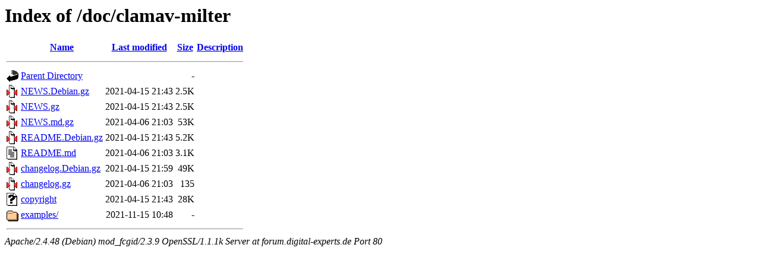

--- FILE ---
content_type: text/html;charset=UTF-8
request_url: http://forum.digital-experts.de/doc/clamav-milter/
body_size: 2663
content:
<!DOCTYPE HTML PUBLIC "-//W3C//DTD HTML 3.2 Final//EN">
<html>
 <head>
  <title>Index of /doc/clamav-milter</title>
 </head>
 <body>
<h1>Index of /doc/clamav-milter</h1>
  <table>
   <tr><th valign="top"><img src="/icons/blank.gif" alt="[ICO]"></th><th><a href="?C=N;O=D">Name</a></th><th><a href="?C=M;O=A">Last modified</a></th><th><a href="?C=S;O=A">Size</a></th><th><a href="?C=D;O=A">Description</a></th></tr>
   <tr><th colspan="5"><hr></th></tr>
<tr><td valign="top"><img src="/icons/back.gif" alt="[PARENTDIR]"></td><td><a href="/doc/">Parent Directory</a></td><td>&nbsp;</td><td align="right">  - </td><td>&nbsp;</td></tr>
<tr><td valign="top"><img src="/icons/compressed.gif" alt="[   ]"></td><td><a href="NEWS.Debian.gz">NEWS.Debian.gz</a></td><td align="right">2021-04-15 21:43  </td><td align="right">2.5K</td><td>&nbsp;</td></tr>
<tr><td valign="top"><img src="/icons/compressed.gif" alt="[   ]"></td><td><a href="NEWS.gz">NEWS.gz</a></td><td align="right">2021-04-15 21:43  </td><td align="right">2.5K</td><td>&nbsp;</td></tr>
<tr><td valign="top"><img src="/icons/compressed.gif" alt="[   ]"></td><td><a href="NEWS.md.gz">NEWS.md.gz</a></td><td align="right">2021-04-06 21:03  </td><td align="right"> 53K</td><td>&nbsp;</td></tr>
<tr><td valign="top"><img src="/icons/compressed.gif" alt="[   ]"></td><td><a href="README.Debian.gz">README.Debian.gz</a></td><td align="right">2021-04-15 21:43  </td><td align="right">5.2K</td><td>&nbsp;</td></tr>
<tr><td valign="top"><img src="/icons/text.gif" alt="[TXT]"></td><td><a href="README.md">README.md</a></td><td align="right">2021-04-06 21:03  </td><td align="right">3.1K</td><td>&nbsp;</td></tr>
<tr><td valign="top"><img src="/icons/compressed.gif" alt="[   ]"></td><td><a href="changelog.Debian.gz">changelog.Debian.gz</a></td><td align="right">2021-04-15 21:59  </td><td align="right"> 49K</td><td>&nbsp;</td></tr>
<tr><td valign="top"><img src="/icons/compressed.gif" alt="[   ]"></td><td><a href="changelog.gz">changelog.gz</a></td><td align="right">2021-04-06 21:03  </td><td align="right">135 </td><td>&nbsp;</td></tr>
<tr><td valign="top"><img src="/icons/unknown.gif" alt="[   ]"></td><td><a href="copyright">copyright</a></td><td align="right">2021-04-15 21:43  </td><td align="right"> 28K</td><td>&nbsp;</td></tr>
<tr><td valign="top"><img src="/icons/folder.gif" alt="[DIR]"></td><td><a href="examples/">examples/</a></td><td align="right">2021-11-15 10:48  </td><td align="right">  - </td><td>&nbsp;</td></tr>
   <tr><th colspan="5"><hr></th></tr>
</table>
<address>Apache/2.4.48 (Debian) mod_fcgid/2.3.9 OpenSSL/1.1.1k Server at forum.digital-experts.de Port 80</address>
</body></html>
